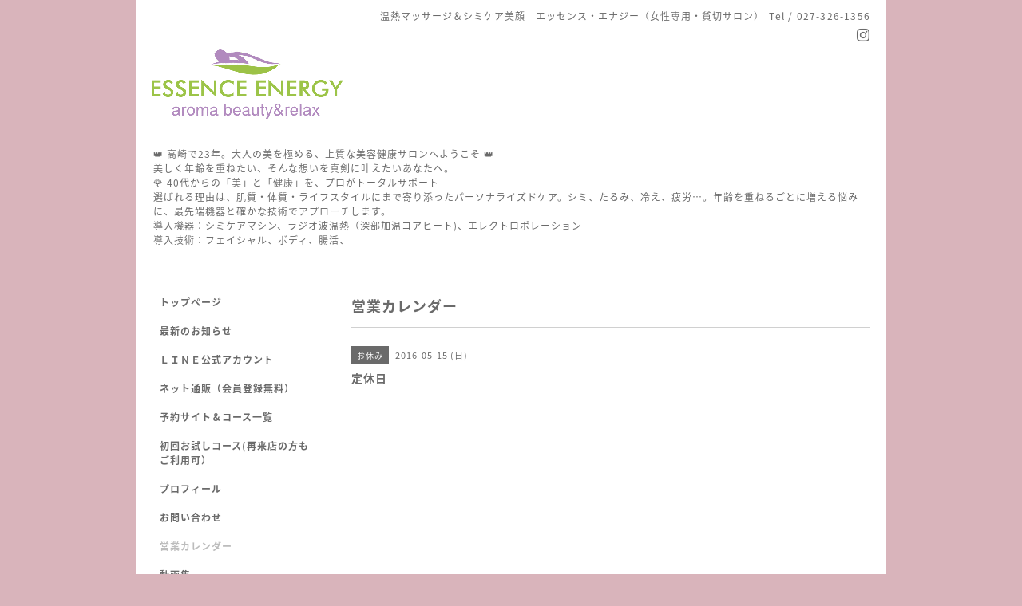

--- FILE ---
content_type: text/html; charset=utf-8
request_url: https://essence-energy.com/calendar/1178781
body_size: 3689
content:
<!DOCTYPE html PUBLIC "-//W3C//DTD XHTML 1.0 Transitional//EN" "http://www.w3.org/TR/xhtml1/DTD/xhtml1-transitional.dtd">
<html xmlns="http://www.w3.org/1999/xhtml" xml:lang="ja" lang="ja">
<head>
<!-- Simple2: ver.202007290000 -->
<meta http-equiv="content-type" content="text/html; charset=utf-8" />
<title>定休日 - 《シミケア美顔・温熱ケアコアヒート・腸活・パウダーメイク》エッセンス・エナジー（群馬県高崎市）</title>
<meta name="viewport" content="width=device-width, initial-scale=1, maximum-scale=1, user-scalable=yes" />
<meta name="keywords" content="群馬,高崎,エステ,アロマ,マッサージ,メイク,キラ,フェイシャル,ボディ,クリニック,ブライダル,人気,毛穴,肩こり,むくみ,リンパ,リラックス,ニキビ,セラピー,コアヒート,深部加温,WOVE" />
<meta name="description" content="" />
<meta property="og:title" content="《シミケア美顔・温熱ケアコアヒート・腸活・パウダーメイク》エッセンス・エナジー（群馬県高崎市）" />
<meta property="og:image" content="https://cdn.goope.jp/14551/141010202531pzke.gif" />
<meta property="og:site_name" content="《シミケア美顔・温熱ケアコアヒート・腸活・パウダーメイク》エッセンス・エナジー（群馬県高崎市）" />
<meta http-equiv="content-style-type" content="text/css" />
<meta http-equiv="content-script-type" content="text/javascript" />
<link rel="shortcut icon" href="//cdn.goope.jp/14551/240330080314-660748b252bc7.ico" />
<link rel="alternate" type="application/rss+xml" title="《シミケア美顔・温熱ケアコアヒート・腸活・パウダーメイク》エッセンス・エナジー（群馬県高崎市） / RSS" href="/feed.rss" />
<style type="text/css" media="all">@import "/style.css?916775-1761877002";</style>
<link rel="stylesheet" href="/css/font-awesome/css/font-awesome.min.css" />
<script type="text/javascript" src="/assets/jquery/jquery-3.5.1.min.js"></script>
<script type="text/javascript" src="/js/tooltip.js"></script>
<script type="text/javascript" src="/assets/responsiveslides/responsiveslides-1.55.min.js"></script>
<script type="text/javascript" src="/assets/colorbox/jquery.colorbox-1.6.4.min.js"></script>
<script src="/js/theme_simple2/init.js"></script>

<script>
  $(function() {
    $('#main').find('.thickbox').not('.js-colorbox-html').colorbox({
      rel: 'thickbox',
      width: '78%',
      maxHeight: '88%',
      previous: '<i class="fa fa-caret-left"></i>',
      next: '<i class="fa fa-caret-right"></i>',
      close: '<i class="fa fa-close"></i>',
      current: ''
    });
  });
</script>

</head>

<body id="calendar">
<div id="wrapper">
<div id="wrapper_inner">

<!-- ヘッダー部分ここから // -->
<div id="header">
<div id="header_inner">


    <div class="shop_title">
      <div class="shop_name shop_name_sp">温熱マッサージ＆シミケア美顔　エッセンス・エナジー（女性専用・貸切サロン）</div>
      <div class="shop_rss shop_rss_sp"><a href="/feed.rss"><img src="/img/icon/rss2.png" /></a></div>
      <div class="shop_tel shop_tel_sp">Tel&nbsp;/&nbsp;027-326-1356</div>
      <div class="header_social_wrap">
        

        

        
        <a href="https://www.instagram.com/etsuko.yoshida_essence/" target="_blank">
          <span class="icon-instagram"></span>
        </a>
        
      </div>
    </div>


  <div class="site_title">
    <h1 class="site_logo">
      <a class="shop_sitename" href="https://essence-energy.com"><img src='//cdn.goope.jp/14551/141010202531pzke_m.gif' alt='《シミケア美顔・温熱ケアコアヒート・腸活・パウダーメイク》エッセンス・エナジー（群馬県高崎市）' /></a>
    </h1>
    <div class="site_description site_description_smartphone">👑 高崎で23年。大人の美を極める、上質な美容健康サロンへようこそ 👑<br />
美しく年齢を重ねたい、そんな想いを真剣に叶えたいあなたへ。<br />
🌹 40代からの「美」と「健康」を、プロがトータルサポート<br />
選ばれる理由は、肌質・体質・ライフスタイルにまで寄り添ったパーソナライズドケア。シミ、たるみ、冷え、疲労…。年齢を重ねるごとに増える悩みに、最先端機器と確かな技術でアプローチします。<br />
導入機器：シミケアマシン、ラジオ波温熱（深部加温コアヒート)、エレクトロポレーション<br />
導入技術：フェイシャル、ボディ、腸活、</div>
  </div>


</div>
</div>
<!-- // ヘッダー部分ここまで -->


<div id="contents">
<div id="contents_inner">


  <!-- メイン部分ここから -->
  <div id="main">
  <div id="main_inner">

    


    


    


    


    
    <!----------------------------------------------

      ページ：カレンダー

    ---------------------------------------------->
    <h2 class="page_title">営業カレンダー</h2>

    


    
      <div class="schedule_detail">
        <div>
        <span class="schedule_detail_category">お休み</span>&nbsp; <span class="schedule_detail_date">2016-05-15 (日)</span>
        </div>
        <div class="schedule_detail_title">
          定休日
        </div>
        <div class="schedule_detail_body wysiwyg">
          
          
          <br class="clear" />
        </div>
      </div>
    

    


    


    


    

    

    

    


    


  </div>
  </div>
  <!-- // メイン部分ここまで -->

</div>
</div>
<!-- // contents -->


<!-- ナビゲーション部分ここから // -->
<div id="navi">
<div id="navi_inner">
  <ul>
    
    <li><a href="/"  class="navi_top">トップページ</a></li>
    
    <li><a href="/info"  class="navi_info">最新のお知らせ</a></li>
    
    <li><a href="/free/line"  class="navi_free free_85609">ＬＩＮＥ公式アカウント</a></li>
    
    <li><a href="https://es-energy.shop/" target="_blank" class="navi_links links_10927">ネット通販（会員登録無料）</a></li>
    
    <li><a href="https://reserva.be/essence" target="_blank" class="navi_links links_19513">予約サイト＆コース一覧</a></li>
    
    <li><a href="/coupon"  class="navi_coupon">初回お試しコース(再来店の方もご利用可）</a></li>
    
    <li><a href="/staff"  class="navi_staff">プロフィール</a></li>
    
    <li><a href="/contact"  class="navi_contact">お問い合わせ</a></li>
    
    <li><a href="/calendar"  class="navi_calendar active">営業カレンダー</a></li>
    
    <li><a href="/free/youtube"  class="navi_free free_354043">動画集</a></li>
    
    <li><a href="/free/concept"  class="navi_free free_140099">サロンコンセプト</a></li>
    
    <li><a href="/free/question"  class="navi_free free_67064">よくあるご質問</a></li>
    
    <li><a href="/about"  class="navi_about">アクセスと店舗情報</a></li>
    
    <li><a href="/free/gift"  class="navi_free free_42878">トリートメントギフトのご案内</a></li>
    
    <li><a href="/photo"  class="navi_photo">サロンフォト</a></li>
    
    <li><a href="/free/privacy"  class="navi_free free_67097">個人情報保護方針</a></li>
    
    <li><a href="/free/lesson"  class="navi_free free_436304">即戦力アップ技術レッスン（経験者向き・完全時間制）</a></li>
    
  </ul>
  <br class="clear" />
</div>
<!-- ナビゲーションパーツここから // -->
<div id="navi_parts">
<div class="navi_parts_detail">
<a href="https://reserva.be/essence/reserve" target="_blank"><img src="https://reserva.be/reserva/images/btn_reserve_4.png" alt="RESERVA予約システムから予約する" width="120"></a>
</div>
<div class="navi_parts_detail">
<a href="https://lin.ee/T0Subnj"><img src="https://scdn.line-apps.com/n/line_add_friends/btn/ja.png" alt="友だち追加" height="36" border="0"></a>
</div>
<div class="navi_parts_detail">
<a href="https://www.youtube.com/channel/UCnjyed11xocj8IRKXCc-R1A" target="_blank"><img src="//cdn.goope.jp/14551/221207163028-639041144bc53.png" alt="動画マーク120×90.png" /></a>
</div>
</div>

<!-- // ナビゲーションパーツここまで -->
</div>
<!-- // ナビゲーション部分ここまで -->


<!-- サイドバー部分ここから // -->
<div id="sidebar">
<div id="sidebar_inner">

  <div class="today_area today_area_smartphone">
    <div class="today_title">2026.01.19 Monday</div>
    
    <div class="today_schedule">
      <div class="today_schedule_title">
        <a href="/calendar/6595409"> 糖化予防サプリ＼Beエラスチン／5＋１キャンペーン</a>
      </div>
      <div class="today_schedule_body">
        <p><a href="https://cdn.goope.jp/14551/230707072641-64a73fa17ecca.png" target="_blank"><img src="https://cdn.goope.jp/14551/230707072641-64a73fa17ecca_l.png" alt="Women Line Boho Abstract Canvas Print.png" /></a></p>
      </div>
       </div>
       
    <div class="today_schedule">
      <div class="today_schedule_title">
        <a href="/calendar/6603377"> ご予約満了となりました</a>
      </div>
      <div class="today_schedule_body">
        
      </div>
       </div>
       
  </div>


  <div class="counter_area counter_area_smartphone">
    <div class="counter_title">カウンター</div>
    <div class="counter_today">
      Today&nbsp;:&nbsp;<span class="num">152</span>
    </div>
    <div class="counter_yesterday">
      Yesterday&nbsp;:&nbsp;<span class="num">247</span>
    </div>
    <div class="counter_total">
      Total&nbsp;:&nbsp;<span class="num">950003</span>
    </div>
  </div>


  <div class="qr_area qr_area_smartphone">
    <div class="qr_title">携帯サイト</div>
    <div class="qr_img"><img src="//r.goope.jp/qr/essence-energy"width="100" height="100" /></div>
  </div>

  

</div>

</div>
<!-- // サイドバー部分ここまで -->


<!-- フッター部分ここから // -->
<div id="footer">
<div id="footer_inner">

 <div class="shop_title_footer clearfix">
      <div class="shop_info_footer">
        <div class="shop_rss shop_rss_footer shop_rss"><a href="/feed.rss"><img src="/img/icon/rss2.png" /></a></div>
        <div class="shop_name shop_name_footer">温熱マッサージ＆シミケア美顔　エッセンス・エナジー（女性専用・貸切サロン）&nbsp; </div>
      </div>
      <div class="shop_tel shop_tel_footer">027-326-1356</div>
  </div>

  <div class="copy_powered">

  <div class="copyright copyright_smartphone">&copy;2026 <a href="https://essence-energy.com">温熱マッサージ＆シミケア美顔　エッセンス・エナジー（女性専用・貸切サロン）</a>. All Rights Reserved.</div>

  <div class="powered powered_smartphone">Powered by <a href="https://goope.jp/">グーペ</a> / <a href="https://admin.goope.jp/">Admin</a></div>

  </div>

  <br class="clear" />

</div>
</div>
<!-- // フッター部分ここまで -->

</div>
</div>

</body>
</html>
